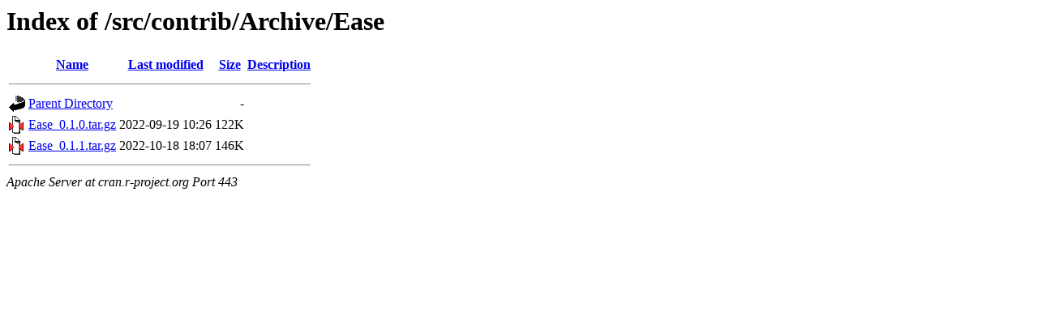

--- FILE ---
content_type: text/html;charset=UTF-8
request_url: https://cran.r-project.org/src/contrib/Archive/Ease/?C=S;O=A
body_size: 399
content:
<!DOCTYPE HTML PUBLIC "-//W3C//DTD HTML 3.2 Final//EN">
<html>
 <head>
  <title>Index of /src/contrib/Archive/Ease</title>
 </head>
 <body>
<h1>Index of /src/contrib/Archive/Ease</h1>
  <table>
   <tr><th valign="top"><img src="/icons/blank.gif" alt="[ICO]"></th><th><a href="?C=N;O=A">Name</a></th><th><a href="?C=M;O=A">Last modified</a></th><th><a href="?C=S;O=D">Size</a></th><th><a href="?C=D;O=A">Description</a></th></tr>
   <tr><th colspan="5"><hr></th></tr>
<tr><td valign="top"><img src="/icons/back.gif" alt="[PARENTDIR]"></td><td><a href="/src/contrib/Archive/">Parent Directory</a></td><td>&nbsp;</td><td align="right">  - </td><td>&nbsp;</td></tr>
<tr><td valign="top"><img src="/icons/compressed.gif" alt="[   ]"></td><td><a href="Ease_0.1.0.tar.gz">Ease_0.1.0.tar.gz</a></td><td align="right">2022-09-19 10:26  </td><td align="right">122K</td><td>&nbsp;</td></tr>
<tr><td valign="top"><img src="/icons/compressed.gif" alt="[   ]"></td><td><a href="Ease_0.1.1.tar.gz">Ease_0.1.1.tar.gz</a></td><td align="right">2022-10-18 18:07  </td><td align="right">146K</td><td>&nbsp;</td></tr>
   <tr><th colspan="5"><hr></th></tr>
</table>
<address>Apache Server at cran.r-project.org Port 443</address>
</body></html>
